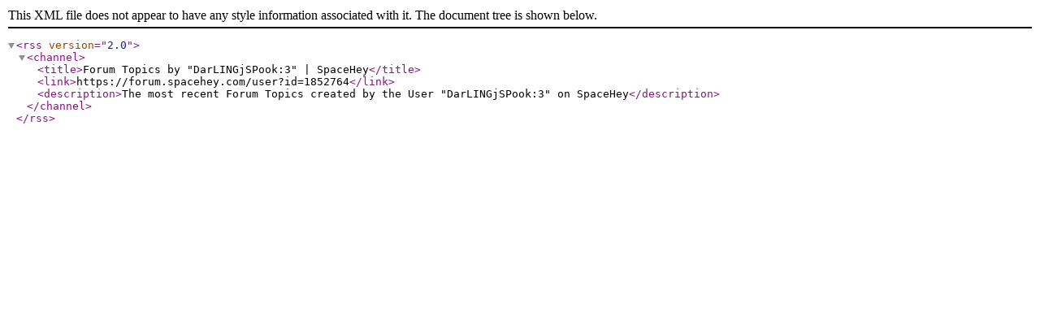

--- FILE ---
content_type: application/xml
request_url: https://rss.spacehey.com/forum_user?id=1852764
body_size: 145
content:
<?xml version="1.0" encoding="UTF-8" ?><rss version="2.0"><channel><title>Forum Topics by &quot;DarLINGjSPook:3&quot; | SpaceHey</title><link>https://forum.spacehey.com/user?id=1852764</link><description>The most recent Forum Topics created by the User &quot;DarLINGjSPook:3&quot; on SpaceHey</description></channel></rss>